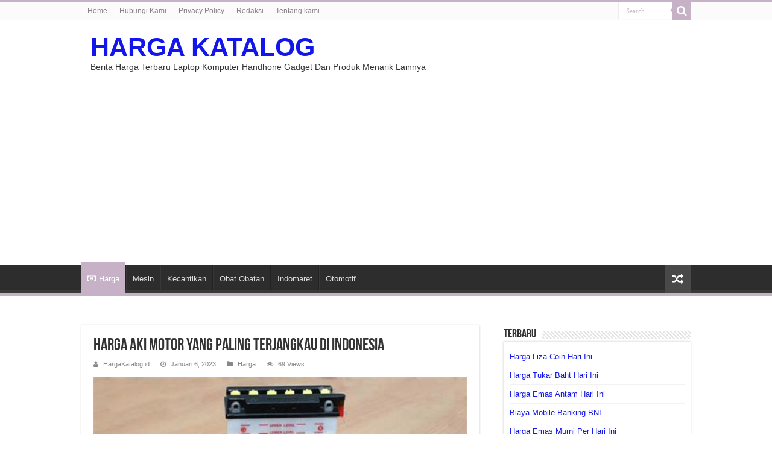

--- FILE ---
content_type: text/html; charset=UTF-8
request_url: https://hargakatalog.id/harga-aki-motor-yang-paling-terjangkau-di-indonesia
body_size: 10175
content:
<!DOCTYPE html>
<html lang="id" prefix="og: http://ogp.me/ns#">
<head>
<meta charset="UTF-8" />
<link rel="pingback" href="https://hargakatalog.id/xmlrpc.php" />
<title>Harga Aki Motor yang Paling Terjangkau di Indonesia &#8211; HARGA KATALOG</title>
<meta name='robots' content='max-image-preview:large' />
	<style>img:is([sizes="auto" i], [sizes^="auto," i]) { contain-intrinsic-size: 3000px 1500px }</style>
	<link rel="alternate" type="application/rss+xml" title="HARGA KATALOG &raquo; Feed" href="https://hargakatalog.id/feed" />
<script type="text/javascript">
/* <![CDATA[ */
window._wpemojiSettings = {"baseUrl":"https:\/\/s.w.org\/images\/core\/emoji\/16.0.1\/72x72\/","ext":".png","svgUrl":"https:\/\/s.w.org\/images\/core\/emoji\/16.0.1\/svg\/","svgExt":".svg","source":{"concatemoji":"https:\/\/hargakatalog.id\/wp-includes\/js\/wp-emoji-release.min.js"}};
/*! This file is auto-generated */
!function(s,n){var o,i,e;function c(e){try{var t={supportTests:e,timestamp:(new Date).valueOf()};sessionStorage.setItem(o,JSON.stringify(t))}catch(e){}}function p(e,t,n){e.clearRect(0,0,e.canvas.width,e.canvas.height),e.fillText(t,0,0);var t=new Uint32Array(e.getImageData(0,0,e.canvas.width,e.canvas.height).data),a=(e.clearRect(0,0,e.canvas.width,e.canvas.height),e.fillText(n,0,0),new Uint32Array(e.getImageData(0,0,e.canvas.width,e.canvas.height).data));return t.every(function(e,t){return e===a[t]})}function u(e,t){e.clearRect(0,0,e.canvas.width,e.canvas.height),e.fillText(t,0,0);for(var n=e.getImageData(16,16,1,1),a=0;a<n.data.length;a++)if(0!==n.data[a])return!1;return!0}function f(e,t,n,a){switch(t){case"flag":return n(e,"\ud83c\udff3\ufe0f\u200d\u26a7\ufe0f","\ud83c\udff3\ufe0f\u200b\u26a7\ufe0f")?!1:!n(e,"\ud83c\udde8\ud83c\uddf6","\ud83c\udde8\u200b\ud83c\uddf6")&&!n(e,"\ud83c\udff4\udb40\udc67\udb40\udc62\udb40\udc65\udb40\udc6e\udb40\udc67\udb40\udc7f","\ud83c\udff4\u200b\udb40\udc67\u200b\udb40\udc62\u200b\udb40\udc65\u200b\udb40\udc6e\u200b\udb40\udc67\u200b\udb40\udc7f");case"emoji":return!a(e,"\ud83e\udedf")}return!1}function g(e,t,n,a){var r="undefined"!=typeof WorkerGlobalScope&&self instanceof WorkerGlobalScope?new OffscreenCanvas(300,150):s.createElement("canvas"),o=r.getContext("2d",{willReadFrequently:!0}),i=(o.textBaseline="top",o.font="600 32px Arial",{});return e.forEach(function(e){i[e]=t(o,e,n,a)}),i}function t(e){var t=s.createElement("script");t.src=e,t.defer=!0,s.head.appendChild(t)}"undefined"!=typeof Promise&&(o="wpEmojiSettingsSupports",i=["flag","emoji"],n.supports={everything:!0,everythingExceptFlag:!0},e=new Promise(function(e){s.addEventListener("DOMContentLoaded",e,{once:!0})}),new Promise(function(t){var n=function(){try{var e=JSON.parse(sessionStorage.getItem(o));if("object"==typeof e&&"number"==typeof e.timestamp&&(new Date).valueOf()<e.timestamp+604800&&"object"==typeof e.supportTests)return e.supportTests}catch(e){}return null}();if(!n){if("undefined"!=typeof Worker&&"undefined"!=typeof OffscreenCanvas&&"undefined"!=typeof URL&&URL.createObjectURL&&"undefined"!=typeof Blob)try{var e="postMessage("+g.toString()+"("+[JSON.stringify(i),f.toString(),p.toString(),u.toString()].join(",")+"));",a=new Blob([e],{type:"text/javascript"}),r=new Worker(URL.createObjectURL(a),{name:"wpTestEmojiSupports"});return void(r.onmessage=function(e){c(n=e.data),r.terminate(),t(n)})}catch(e){}c(n=g(i,f,p,u))}t(n)}).then(function(e){for(var t in e)n.supports[t]=e[t],n.supports.everything=n.supports.everything&&n.supports[t],"flag"!==t&&(n.supports.everythingExceptFlag=n.supports.everythingExceptFlag&&n.supports[t]);n.supports.everythingExceptFlag=n.supports.everythingExceptFlag&&!n.supports.flag,n.DOMReady=!1,n.readyCallback=function(){n.DOMReady=!0}}).then(function(){return e}).then(function(){var e;n.supports.everything||(n.readyCallback(),(e=n.source||{}).concatemoji?t(e.concatemoji):e.wpemoji&&e.twemoji&&(t(e.twemoji),t(e.wpemoji)))}))}((window,document),window._wpemojiSettings);
/* ]]> */
</script>
<style id='wp-emoji-styles-inline-css' type='text/css'>

	img.wp-smiley, img.emoji {
		display: inline !important;
		border: none !important;
		box-shadow: none !important;
		height: 1em !important;
		width: 1em !important;
		margin: 0 0.07em !important;
		vertical-align: -0.1em !important;
		background: none !important;
		padding: 0 !important;
	}
</style>
<link rel='stylesheet' id='wp-block-library-css' href='https://hargakatalog.id/wp-includes/css/dist/block-library/style.min.css' type='text/css' media='all' />
<style id='classic-theme-styles-inline-css' type='text/css'>
/*! This file is auto-generated */
.wp-block-button__link{color:#fff;background-color:#32373c;border-radius:9999px;box-shadow:none;text-decoration:none;padding:calc(.667em + 2px) calc(1.333em + 2px);font-size:1.125em}.wp-block-file__button{background:#32373c;color:#fff;text-decoration:none}
</style>
<style id='global-styles-inline-css' type='text/css'>
:root{--wp--preset--aspect-ratio--square: 1;--wp--preset--aspect-ratio--4-3: 4/3;--wp--preset--aspect-ratio--3-4: 3/4;--wp--preset--aspect-ratio--3-2: 3/2;--wp--preset--aspect-ratio--2-3: 2/3;--wp--preset--aspect-ratio--16-9: 16/9;--wp--preset--aspect-ratio--9-16: 9/16;--wp--preset--color--black: #000000;--wp--preset--color--cyan-bluish-gray: #abb8c3;--wp--preset--color--white: #ffffff;--wp--preset--color--pale-pink: #f78da7;--wp--preset--color--vivid-red: #cf2e2e;--wp--preset--color--luminous-vivid-orange: #ff6900;--wp--preset--color--luminous-vivid-amber: #fcb900;--wp--preset--color--light-green-cyan: #7bdcb5;--wp--preset--color--vivid-green-cyan: #00d084;--wp--preset--color--pale-cyan-blue: #8ed1fc;--wp--preset--color--vivid-cyan-blue: #0693e3;--wp--preset--color--vivid-purple: #9b51e0;--wp--preset--gradient--vivid-cyan-blue-to-vivid-purple: linear-gradient(135deg,rgba(6,147,227,1) 0%,rgb(155,81,224) 100%);--wp--preset--gradient--light-green-cyan-to-vivid-green-cyan: linear-gradient(135deg,rgb(122,220,180) 0%,rgb(0,208,130) 100%);--wp--preset--gradient--luminous-vivid-amber-to-luminous-vivid-orange: linear-gradient(135deg,rgba(252,185,0,1) 0%,rgba(255,105,0,1) 100%);--wp--preset--gradient--luminous-vivid-orange-to-vivid-red: linear-gradient(135deg,rgba(255,105,0,1) 0%,rgb(207,46,46) 100%);--wp--preset--gradient--very-light-gray-to-cyan-bluish-gray: linear-gradient(135deg,rgb(238,238,238) 0%,rgb(169,184,195) 100%);--wp--preset--gradient--cool-to-warm-spectrum: linear-gradient(135deg,rgb(74,234,220) 0%,rgb(151,120,209) 20%,rgb(207,42,186) 40%,rgb(238,44,130) 60%,rgb(251,105,98) 80%,rgb(254,248,76) 100%);--wp--preset--gradient--blush-light-purple: linear-gradient(135deg,rgb(255,206,236) 0%,rgb(152,150,240) 100%);--wp--preset--gradient--blush-bordeaux: linear-gradient(135deg,rgb(254,205,165) 0%,rgb(254,45,45) 50%,rgb(107,0,62) 100%);--wp--preset--gradient--luminous-dusk: linear-gradient(135deg,rgb(255,203,112) 0%,rgb(199,81,192) 50%,rgb(65,88,208) 100%);--wp--preset--gradient--pale-ocean: linear-gradient(135deg,rgb(255,245,203) 0%,rgb(182,227,212) 50%,rgb(51,167,181) 100%);--wp--preset--gradient--electric-grass: linear-gradient(135deg,rgb(202,248,128) 0%,rgb(113,206,126) 100%);--wp--preset--gradient--midnight: linear-gradient(135deg,rgb(2,3,129) 0%,rgb(40,116,252) 100%);--wp--preset--font-size--small: 13px;--wp--preset--font-size--medium: 20px;--wp--preset--font-size--large: 36px;--wp--preset--font-size--x-large: 42px;--wp--preset--spacing--20: 0.44rem;--wp--preset--spacing--30: 0.67rem;--wp--preset--spacing--40: 1rem;--wp--preset--spacing--50: 1.5rem;--wp--preset--spacing--60: 2.25rem;--wp--preset--spacing--70: 3.38rem;--wp--preset--spacing--80: 5.06rem;--wp--preset--shadow--natural: 6px 6px 9px rgba(0, 0, 0, 0.2);--wp--preset--shadow--deep: 12px 12px 50px rgba(0, 0, 0, 0.4);--wp--preset--shadow--sharp: 6px 6px 0px rgba(0, 0, 0, 0.2);--wp--preset--shadow--outlined: 6px 6px 0px -3px rgba(255, 255, 255, 1), 6px 6px rgba(0, 0, 0, 1);--wp--preset--shadow--crisp: 6px 6px 0px rgba(0, 0, 0, 1);}:where(.is-layout-flex){gap: 0.5em;}:where(.is-layout-grid){gap: 0.5em;}body .is-layout-flex{display: flex;}.is-layout-flex{flex-wrap: wrap;align-items: center;}.is-layout-flex > :is(*, div){margin: 0;}body .is-layout-grid{display: grid;}.is-layout-grid > :is(*, div){margin: 0;}:where(.wp-block-columns.is-layout-flex){gap: 2em;}:where(.wp-block-columns.is-layout-grid){gap: 2em;}:where(.wp-block-post-template.is-layout-flex){gap: 1.25em;}:where(.wp-block-post-template.is-layout-grid){gap: 1.25em;}.has-black-color{color: var(--wp--preset--color--black) !important;}.has-cyan-bluish-gray-color{color: var(--wp--preset--color--cyan-bluish-gray) !important;}.has-white-color{color: var(--wp--preset--color--white) !important;}.has-pale-pink-color{color: var(--wp--preset--color--pale-pink) !important;}.has-vivid-red-color{color: var(--wp--preset--color--vivid-red) !important;}.has-luminous-vivid-orange-color{color: var(--wp--preset--color--luminous-vivid-orange) !important;}.has-luminous-vivid-amber-color{color: var(--wp--preset--color--luminous-vivid-amber) !important;}.has-light-green-cyan-color{color: var(--wp--preset--color--light-green-cyan) !important;}.has-vivid-green-cyan-color{color: var(--wp--preset--color--vivid-green-cyan) !important;}.has-pale-cyan-blue-color{color: var(--wp--preset--color--pale-cyan-blue) !important;}.has-vivid-cyan-blue-color{color: var(--wp--preset--color--vivid-cyan-blue) !important;}.has-vivid-purple-color{color: var(--wp--preset--color--vivid-purple) !important;}.has-black-background-color{background-color: var(--wp--preset--color--black) !important;}.has-cyan-bluish-gray-background-color{background-color: var(--wp--preset--color--cyan-bluish-gray) !important;}.has-white-background-color{background-color: var(--wp--preset--color--white) !important;}.has-pale-pink-background-color{background-color: var(--wp--preset--color--pale-pink) !important;}.has-vivid-red-background-color{background-color: var(--wp--preset--color--vivid-red) !important;}.has-luminous-vivid-orange-background-color{background-color: var(--wp--preset--color--luminous-vivid-orange) !important;}.has-luminous-vivid-amber-background-color{background-color: var(--wp--preset--color--luminous-vivid-amber) !important;}.has-light-green-cyan-background-color{background-color: var(--wp--preset--color--light-green-cyan) !important;}.has-vivid-green-cyan-background-color{background-color: var(--wp--preset--color--vivid-green-cyan) !important;}.has-pale-cyan-blue-background-color{background-color: var(--wp--preset--color--pale-cyan-blue) !important;}.has-vivid-cyan-blue-background-color{background-color: var(--wp--preset--color--vivid-cyan-blue) !important;}.has-vivid-purple-background-color{background-color: var(--wp--preset--color--vivid-purple) !important;}.has-black-border-color{border-color: var(--wp--preset--color--black) !important;}.has-cyan-bluish-gray-border-color{border-color: var(--wp--preset--color--cyan-bluish-gray) !important;}.has-white-border-color{border-color: var(--wp--preset--color--white) !important;}.has-pale-pink-border-color{border-color: var(--wp--preset--color--pale-pink) !important;}.has-vivid-red-border-color{border-color: var(--wp--preset--color--vivid-red) !important;}.has-luminous-vivid-orange-border-color{border-color: var(--wp--preset--color--luminous-vivid-orange) !important;}.has-luminous-vivid-amber-border-color{border-color: var(--wp--preset--color--luminous-vivid-amber) !important;}.has-light-green-cyan-border-color{border-color: var(--wp--preset--color--light-green-cyan) !important;}.has-vivid-green-cyan-border-color{border-color: var(--wp--preset--color--vivid-green-cyan) !important;}.has-pale-cyan-blue-border-color{border-color: var(--wp--preset--color--pale-cyan-blue) !important;}.has-vivid-cyan-blue-border-color{border-color: var(--wp--preset--color--vivid-cyan-blue) !important;}.has-vivid-purple-border-color{border-color: var(--wp--preset--color--vivid-purple) !important;}.has-vivid-cyan-blue-to-vivid-purple-gradient-background{background: var(--wp--preset--gradient--vivid-cyan-blue-to-vivid-purple) !important;}.has-light-green-cyan-to-vivid-green-cyan-gradient-background{background: var(--wp--preset--gradient--light-green-cyan-to-vivid-green-cyan) !important;}.has-luminous-vivid-amber-to-luminous-vivid-orange-gradient-background{background: var(--wp--preset--gradient--luminous-vivid-amber-to-luminous-vivid-orange) !important;}.has-luminous-vivid-orange-to-vivid-red-gradient-background{background: var(--wp--preset--gradient--luminous-vivid-orange-to-vivid-red) !important;}.has-very-light-gray-to-cyan-bluish-gray-gradient-background{background: var(--wp--preset--gradient--very-light-gray-to-cyan-bluish-gray) !important;}.has-cool-to-warm-spectrum-gradient-background{background: var(--wp--preset--gradient--cool-to-warm-spectrum) !important;}.has-blush-light-purple-gradient-background{background: var(--wp--preset--gradient--blush-light-purple) !important;}.has-blush-bordeaux-gradient-background{background: var(--wp--preset--gradient--blush-bordeaux) !important;}.has-luminous-dusk-gradient-background{background: var(--wp--preset--gradient--luminous-dusk) !important;}.has-pale-ocean-gradient-background{background: var(--wp--preset--gradient--pale-ocean) !important;}.has-electric-grass-gradient-background{background: var(--wp--preset--gradient--electric-grass) !important;}.has-midnight-gradient-background{background: var(--wp--preset--gradient--midnight) !important;}.has-small-font-size{font-size: var(--wp--preset--font-size--small) !important;}.has-medium-font-size{font-size: var(--wp--preset--font-size--medium) !important;}.has-large-font-size{font-size: var(--wp--preset--font-size--large) !important;}.has-x-large-font-size{font-size: var(--wp--preset--font-size--x-large) !important;}
:where(.wp-block-post-template.is-layout-flex){gap: 1.25em;}:where(.wp-block-post-template.is-layout-grid){gap: 1.25em;}
:where(.wp-block-columns.is-layout-flex){gap: 2em;}:where(.wp-block-columns.is-layout-grid){gap: 2em;}
:root :where(.wp-block-pullquote){font-size: 1.5em;line-height: 1.6;}
</style>
<link rel='stylesheet' id='tie-style-css' href='https://hargakatalog.id/wp-content/themes/sahifa/style.css' type='text/css' media='all' />
<link rel='stylesheet' id='tie-ilightbox-skin-css' href='https://hargakatalog.id/wp-content/themes/sahifa/css/ilightbox/dark-skin/skin.css' type='text/css' media='all' />
<script type="text/javascript" src="https://hargakatalog.id/wp-includes/js/jquery/jquery.min.js" id="jquery-core-js"></script>
<script type="text/javascript" src="https://hargakatalog.id/wp-includes/js/jquery/jquery-migrate.min.js" id="jquery-migrate-js"></script>
<link rel="https://api.w.org/" href="https://hargakatalog.id/wp-json/" /><link rel="alternate" title="JSON" type="application/json" href="https://hargakatalog.id/wp-json/wp/v2/posts/429" /><link rel="EditURI" type="application/rsd+xml" title="RSD" href="https://hargakatalog.id/xmlrpc.php?rsd" />
<meta name="generator" content="WordPress 6.8.2" />
<link rel="canonical" href="https://hargakatalog.id/harga-aki-motor-yang-paling-terjangkau-di-indonesia" />
<link rel='shortlink' href='https://hargakatalog.id/?p=429' />
<link rel="alternate" title="oEmbed (JSON)" type="application/json+oembed" href="https://hargakatalog.id/wp-json/oembed/1.0/embed?url=https%3A%2F%2Fhargakatalog.id%2Fharga-aki-motor-yang-paling-terjangkau-di-indonesia" />
<link rel="alternate" title="oEmbed (XML)" type="text/xml+oembed" href="https://hargakatalog.id/wp-json/oembed/1.0/embed?url=https%3A%2F%2Fhargakatalog.id%2Fharga-aki-motor-yang-paling-terjangkau-di-indonesia&#038;format=xml" />
<link rel="shortcut icon" href="https://hargakatalog.id/wp-content/uploads/hargakatalog-icon.png" title="Favicon" />
<!--[if IE]>
<script type="text/javascript">jQuery(document).ready(function (){ jQuery(".menu-item").has("ul").children("a").attr("aria-haspopup", "true");});</script>
<![endif]-->
<!--[if lt IE 9]>
<script src="https://hargakatalog.id/wp-content/themes/sahifa/js/html5.js"></script>
<script src="https://hargakatalog.id/wp-content/themes/sahifa/js/selectivizr-min.js"></script>
<![endif]-->
<!--[if IE 9]>
<link rel="stylesheet" type="text/css" media="all" href="https://hargakatalog.id/wp-content/themes/sahifa/css/ie9.css" />
<![endif]-->
<!--[if IE 8]>
<link rel="stylesheet" type="text/css" media="all" href="https://hargakatalog.id/wp-content/themes/sahifa/css/ie8.css" />
<![endif]-->
<!--[if IE 7]>
<link rel="stylesheet" type="text/css" media="all" href="https://hargakatalog.id/wp-content/themes/sahifa/css/ie7.css" />
<![endif]-->


<meta name="viewport" content="width=device-width, initial-scale=1.0" />
<link rel="apple-touch-icon-precomposed" sizes="144x144" href="https://hargakatalog.id/wp-content/uploads/hargakatalog-icon.png" />
<link rel="apple-touch-icon-precomposed" sizes="120x120" href="https://hargakatalog.id/wp-content/uploads/hargakatalog-icon.png" />
<link rel="apple-touch-icon-precomposed" sizes="72x72" href="https://hargakatalog.id/wp-content/uploads/hargakatalog-icon.png" />
<link rel="apple-touch-icon-precomposed" href="https://hargakatalog.id/wp-content/uploads/hargakatalog-icon.png" />

<script async src="https://pagead2.googlesyndication.com/pagead/js/adsbygoogle.js?client=ca-pub-4311021383144864"
     crossorigin="anonymous"></script>
<meta name="google-site-verification" content="fFHYtnwx5cksoUUBp-J6foAR0gqG2Ejm2460NHdF7kM" />

<style type="text/css" media="screen">

body.single .entry, body.page .entry{
	font-size : 18px;
}

#main-nav,
.cat-box-content,
#sidebar .widget-container,
.post-listing,
#commentform {
	border-bottom-color: #c7b1c7;
}

.search-block .search-button,
#topcontrol,
#main-nav ul li.current-menu-item a,
#main-nav ul li.current-menu-item a:hover,
#main-nav ul li.current_page_parent a,
#main-nav ul li.current_page_parent a:hover,
#main-nav ul li.current-menu-parent a,
#main-nav ul li.current-menu-parent a:hover,
#main-nav ul li.current-page-ancestor a,
#main-nav ul li.current-page-ancestor a:hover,
.pagination span.current,
.share-post span.share-text,
.flex-control-paging li a.flex-active,
.ei-slider-thumbs li.ei-slider-element,
.review-percentage .review-item span span,
.review-final-score,
.button,
a.button,
a.more-link,
#main-content input[type="submit"],
.form-submit #submit,
#login-form .login-button,
.widget-feedburner .feedburner-subscribe,
input[type="submit"],
#buddypress button,
#buddypress a.button,
#buddypress input[type=submit],
#buddypress input[type=reset],
#buddypress ul.button-nav li a,
#buddypress div.generic-button a,
#buddypress .comment-reply-link,
#buddypress div.item-list-tabs ul li a span,
#buddypress div.item-list-tabs ul li.selected a,
#buddypress div.item-list-tabs ul li.current a,
#buddypress #members-directory-form div.item-list-tabs ul li.selected span,
#members-list-options a.selected,
#groups-list-options a.selected,
body.dark-skin #buddypress div.item-list-tabs ul li a span,
body.dark-skin #buddypress div.item-list-tabs ul li.selected a,
body.dark-skin #buddypress div.item-list-tabs ul li.current a,
body.dark-skin #members-list-options a.selected,
body.dark-skin #groups-list-options a.selected,
.search-block-large .search-button,
#featured-posts .flex-next:hover,
#featured-posts .flex-prev:hover,
a.tie-cart span.shooping-count,
.woocommerce span.onsale,
.woocommerce-page span.onsale ,
.woocommerce .widget_price_filter .ui-slider .ui-slider-handle,
.woocommerce-page .widget_price_filter .ui-slider .ui-slider-handle,
#check-also-close,
a.post-slideshow-next,
a.post-slideshow-prev,
.widget_price_filter .ui-slider .ui-slider-handle,
.quantity .minus:hover,
.quantity .plus:hover,
.mejs-container .mejs-controls .mejs-time-rail .mejs-time-current,
#reading-position-indicator  {
	background-color:#c7b1c7;
}

::-webkit-scrollbar-thumb{
	background-color:#c7b1c7 !important;
}

#theme-footer,
#theme-header,
.top-nav ul li.current-menu-item:before,
#main-nav .menu-sub-content ,
#main-nav ul ul,
#check-also-box {
	border-top-color: #c7b1c7;
}

.search-block:after {
	border-right-color:#c7b1c7;
}

body.rtl .search-block:after {
	border-left-color:#c7b1c7;
}

#main-nav ul > li.menu-item-has-children:hover > a:after,
#main-nav ul > li.mega-menu:hover > a:after {
	border-color:transparent transparent #c7b1c7;
}

.widget.timeline-posts li a:hover,
.widget.timeline-posts li a:hover span.tie-date {
	color: #c7b1c7;
}

.widget.timeline-posts li a:hover span.tie-date:before {
	background: #c7b1c7;
	border-color: #c7b1c7;
}

#order_review,
#order_review_heading {
	border-color: #c7b1c7;
}


body{
					}
	
a {
	color: #1216eb;
}
		
a:hover {
	color: #f71e1e;
}
		#main-nav,
.cat-box-content,
#sidebar .widget-container,
.post-listing,
#commentform {
	border-bottom-color: Array;
}

.search-block .search-button,
#topcontrol,
#main-nav ul li.current-menu-item a,
#main-nav ul li.current-menu-item a:hover,
#main-nav ul li.current_page_parent a,
#main-nav ul li.current_page_parent a:hover,
#main-nav ul li.current-menu-parent a,
#main-nav ul li.current-menu-parent a:hover,
#main-nav ul li.current-page-ancestor a,
#main-nav ul li.current-page-ancestor a:hover,
.pagination span.current,
.share-post span.share-text,
.flex-control-paging li a.flex-active,
.ei-slider-thumbs li.ei-slider-element,
.review-percentage .review-item span span,
.review-final-score,
.button,
a.button,
a.more-link,
#main-content input[type="submit"],
.form-submit #submit,
#login-form .login-button,
.widget-feedburner .feedburner-subscribe,
input[type="submit"],
#buddypress button,
#buddypress a.button,
#buddypress input[type=submit],
#buddypress input[type=reset],
#buddypress ul.button-nav li a,
#buddypress div.generic-button a,
#buddypress .comment-reply-link,
#buddypress div.item-list-tabs ul li a span,
#buddypress div.item-list-tabs ul li.selected a,
#buddypress div.item-list-tabs ul li.current a,
#buddypress #members-directory-form div.item-list-tabs ul li.selected span,
#members-list-options a.selected,
#groups-list-options a.selected,
body.dark-skin #buddypress div.item-list-tabs ul li a span,
body.dark-skin #buddypress div.item-list-tabs ul li.selected a,
body.dark-skin #buddypress div.item-list-tabs ul li.current a,
body.dark-skin #members-list-options a.selected,
body.dark-skin #groups-list-options a.selected,
.search-block-large .search-button,
#featured-posts .flex-next:hover,
#featured-posts .flex-prev:hover,
a.tie-cart span.shooping-count,
.woocommerce span.onsale,
.woocommerce-page span.onsale ,
.woocommerce .widget_price_filter .ui-slider .ui-slider-handle,
.woocommerce-page .widget_price_filter .ui-slider .ui-slider-handle,
#check-also-close,
a.post-slideshow-next,
a.post-slideshow-prev,
.widget_price_filter .ui-slider .ui-slider-handle,
.quantity .minus:hover,
.quantity .plus:hover,
.mejs-container .mejs-controls .mejs-time-rail .mejs-time-current,
#reading-position-indicator  {
	background-color:Array;
}

::-webkit-scrollbar-thumb{
	background-color:Array !important;
}

#theme-footer,
#theme-header,
.top-nav ul li.current-menu-item:before,
#main-nav .menu-sub-content ,
#main-nav ul ul,
#check-also-box {
	border-top-color: Array;
}

.search-block:after {
	border-right-color:Array;
}

body.rtl .search-block:after {
	border-left-color:Array;
}

#main-nav ul > li.menu-item-has-children:hover > a:after,
#main-nav ul > li.mega-menu:hover > a:after {
	border-color:transparent transparent Array;
}

.widget.timeline-posts li a:hover,
.widget.timeline-posts li a:hover span.tie-date {
	color: Array;
}

.widget.timeline-posts li a:hover span.tie-date:before {
	background: Array;
	border-color: Array;
}

#order_review,
#order_review_heading {
	border-color: Array;
}


</style>

<link rel="icon" href="https://hargakatalog.id/wp-content/uploads/cropped-hargakatalog-icon-32x32.png" sizes="32x32" />
<link rel="icon" href="https://hargakatalog.id/wp-content/uploads/cropped-hargakatalog-icon-192x192.png" sizes="192x192" />
<link rel="apple-touch-icon" href="https://hargakatalog.id/wp-content/uploads/cropped-hargakatalog-icon-180x180.png" />
<meta name="msapplication-TileImage" content="https://hargakatalog.id/wp-content/uploads/cropped-hargakatalog-icon-270x270.png" />

</head>
<body id="top" class="wp-singular post-template-default single single-post postid-429 single-format-standard wp-custom-logo wp-theme-sahifa">

<div class="wrapper-outer">

	<div class="background-cover"></div>

	<aside id="slide-out">

			<div class="search-mobile">
			<form method="get" id="searchform-mobile" action="https://hargakatalog.id/">
				<button class="search-button" type="submit" value="Search"><i class="fa fa-search"></i></button>
				<input type="text" id="s-mobile" name="s" title="Search" value="Search" onfocus="if (this.value == 'Search') {this.value = '';}" onblur="if (this.value == '') {this.value = 'Search';}"  />
			</form>
		</div><!-- .search-mobile /-->
	
	
		<div id="mobile-menu" ></div>
	</aside><!-- #slide-out /-->

		<div id="wrapper" class="wide-layout">
		<div class="inner-wrapper">

		<header id="theme-header" class="theme-header">
						<div id="top-nav" class="top-nav">
				<div class="container">

			
				<div class="menu"><ul>
<li class="page_item page-item-45152"><a href="https://hargakatalog.id/home">Home</a></li>
<li class="page_item page-item-92"><a href="https://hargakatalog.id/hubungi-kami">Hubungi Kami</a></li>
<li class="page_item page-item-3"><a href="https://hargakatalog.id/privacy-policy">Privacy Policy</a></li>
<li class="page_item page-item-94082"><a href="https://hargakatalog.id/redaksi">Redaksi</a></li>
<li class="page_item page-item-42"><a href="https://hargakatalog.id/tentang-kami">Tentang kami</a></li>
</ul></div>

						<div class="search-block">
						<form method="get" id="searchform-header" action="https://hargakatalog.id/">
							<button class="search-button" type="submit" value="Search"><i class="fa fa-search"></i></button>
							<input class="search-live" type="text" id="s-header" name="s" title="Search" value="Search" onfocus="if (this.value == 'Search') {this.value = '';}" onblur="if (this.value == '') {this.value = 'Search';}"  />
						</form>
					</div><!-- .search-block /-->
	
	
				</div><!-- .container /-->
			</div><!-- .top-menu /-->
			
		<div class="header-content">

					<a id="slide-out-open" class="slide-out-open" href="#"><span></span></a>
		
			<div class="logo">
			<h2>				<a  href="https://hargakatalog.id/">HARGA KATALOG</a>
				<span>Berita Harga Terbaru Laptop Komputer Handhone Gadget Dan Produk Menarik Lainnya</span>
							</h2>			</div><!-- .logo /-->
									<div class="clear"></div>

		</div>
													<nav id="main-nav" class="fixed-enabled">
				<div class="container">

				
					<div class="main-menu"><ul id="menu-home-main" class="menu"><li id="menu-item-589" class="menu-item menu-item-type-taxonomy menu-item-object-category current-post-ancestor current-menu-parent current-post-parent menu-item-589"><a href="https://hargakatalog.id/category/harga"><i class="fa fa-money"></i>Harga</a></li>
<li id="menu-item-90758" class="menu-item menu-item-type-taxonomy menu-item-object-category menu-item-90758"><a href="https://hargakatalog.id/category/mesin">Mesin</a></li>
<li id="menu-item-90759" class="menu-item menu-item-type-taxonomy menu-item-object-category menu-item-90759"><a href="https://hargakatalog.id/category/kecantikan">Kecantikan</a></li>
<li id="menu-item-90760" class="menu-item menu-item-type-taxonomy menu-item-object-category menu-item-90760"><a href="https://hargakatalog.id/category/obat-obatan">Obat Obatan</a></li>
<li id="menu-item-90761" class="menu-item menu-item-type-taxonomy menu-item-object-category menu-item-90761"><a href="https://hargakatalog.id/category/indomaret">Indomaret</a></li>
<li id="menu-item-90762" class="menu-item menu-item-type-taxonomy menu-item-object-category menu-item-90762"><a href="https://hargakatalog.id/category/otomotif">Otomotif</a></li>
</ul></div>										<a href="https://hargakatalog.id/?tierand=1" class="random-article ttip" title="Random Article"><i class="fa fa-random"></i></a>
					
					
				</div>
			</nav><!-- .main-nav /-->
					</header><!-- #header /-->

	
	
	<div id="main-content" class="container"><script type="application/ld+json">
  {
    "@context": "https://schema.org/",
    "@type": "Book",
    "name": "Harga Aki Motor yang Paling Terjangkau di Indonesia",
    "aggregateRating": {
    "@type": "AggregateRating",
    "ratingValue": "5",
    "ratingCount": "429",
    "bestRating": "5",
    "worstRating": "1"
    }
  }
  </script>
	
	
	
	
	
	<div class="content">

		
		
		

		
		<article class="post-listing post-429 post type-post status-publish format-standard  category-harga" id="the-post">
			
			<div class="single-post-thumb">
					</div>
	
		


			<div class="post-inner">

							<h1 class="name post-title entry-title"><span itemprop="name">Harga Aki Motor yang Paling Terjangkau di Indonesia</span></h1>

						
<p class="post-meta">
		
	<span class="post-meta-author"><i class="fa fa-user"></i><a href="https://hargakatalog.id/author/administrator" title="">HargaKatalog.id </a></span>
	
		
	<span class="tie-date"><i class="fa fa-clock-o"></i>Januari 6, 2023</span>	
	<span class="post-cats"><i class="fa fa-folder"></i><a href="https://hargakatalog.id/category/harga" rel="category tag">Harga</a></span>
	
<span class="post-views"><i class="fa fa-eye"></i>69 Views</span> </p>
<div class="clear"></div>
			
				<div class="entry">
					
					
					<p><img decoding="async" src="https://tse1.mm.bing.net/th?q=Harga%20Aki%20Motor%20yang%20Paling%20Terjangkau%20di%20Indonesia" alt="Harga Aki Motor yang Paling Terjangkau di Indonesia" style="display: block; width: 100%; height: auto"></p>
<p>Seiring dengan meningkatnya kebutuhan akan transportasi, harga aki motor pun melonjak tajam. Semua orang ingin menikmati manfaat dari teknologi modern yang ditawarkan dengan harga yang terjangkau. Di Indonesia, ada banyak pilihan aki motor yang tersedia di pasar. Namun, pembeli harus mempertimbangkan berbagai faktor sebelum membeli salah satu dari mereka. Di bawah ini adalah beberapa hal yang perlu dipertimbangkan dalam memilih aki motor yang tepat.</p>
<h2>Kualitas Baterai</h2>
<p>Kualitas adalah faktor yang paling penting ketika memilih aki motor. Pilih aki motor yang memiliki kualitas terbaik. Ini akan memastikan bahwa aki motor akan berfungsi dengan baik dan tidak akan menyebabkan masalah di masa depan. Banyak merek aki motor yang tersedia di pasar Indonesia. Pilih salah satu yang telah terbukti kualitasnya, dan pastikan bahwa merek tersebut memiliki garansi.</p>
<h2>Harga</h2>
<p>Harga adalah salah satu faktor yang perlu dipertimbangkan ketika membeli aki motor. Beberapa aki motor yang tersedia di Indonesia mungkin terlihat mahal, namun mereka bisa menawarkan kualitas yang lebih baik. Pembeli harus melakukan penelitian tentang berbagai merek aki motor dan membandingkan harga mereka sebelum memutuskan untuk membeli salah satu dari mereka. Ini akan membantu pembeli menemukan aki motor yang tepat dengan harga yang terjangkau.</p>
<h2>Kapasitas dan Fitur</h2>
<p>Kapasitas dan fitur aki motor juga harus dipertimbangkan. Aku motor yang memiliki kapasitas yang lebih tinggi akan bertahan lebih lama. Selain itu, fitur yang ditawarkan oleh aki motor juga penting. Beberapa aki motor yang tersedia di pasar menawarkan fitur-fitur seperti pengisian daya cepat, perlindungan pengisian ulang, dan lain-lain. Pastikan untuk memilih aki motor yang memiliki fitur-fitur yang sesuai dengan kebutuhan pembeli.</p>
<h2>Komitmen Terhadap Pelayanan Pelanggan</h2>
<p>Pelayanan pelanggan adalah faktor penting yang perlu dipertimbangkan ketika membeli aki motor. Pembeli harus memastikan bahwa merek aki motor yang dipilih menawarkan layanan pelanggan yang baik. Pembeli harus memastikan bahwa mereka bisa mengakses layanan pelanggan kapan saja mereka inginkan. Ini akan membantu pembeli mendapatkan bantuan yang diperlukan jika aki motor mereka memiliki masalah.</p>
<h2>Ketersediaan Suku Cadang</h2>
<p>Ketersediaan suku cadang juga penting saat membeli aki motor. Ini akan memastikan bahwa aki motor akan berfungsi dengan baik selama masa pakainya. Jika suku cadang tidak tersedia, pembeli harus mencari suku cadang dari sumber lain atau membeli aki motor baru. Hal ini akan menambah biaya pembelian aki motor yang harus dikeluarkan pembeli.</p>
<h2>Garansi dan Jaminan</h2>
<p>Garansi dan jaminan adalah faktor yang harus dipertimbangkan ketika membeli aki motor. Ini akan memastikan bahwa pembeli tidak hanya mendapatkan aki motor dengan kualitas yang baik, tetapi juga memastikan bahwa mereka akan mendapatkan kembali uangnya jika aki motor tidak berfungsi dengan baik. Pembeli harus memastikan bahwa mereka membeli aki motor yang memiliki garansi dan jaminan.</p>
<h2>Daya Tahan</h2>
<p>Daya tahan adalah faktor lain yang perlu dipertimbangkan ketika membeli aki motor. Pembeli harus memastikan bahwa mereka membeli aki motor yang tahan lama dan tidak akan memiliki masalah di masa depan. Pembeli harus memastikan bahwa mereka membeli aki motor yang terbuat dari bahan berkualitas tinggi dan diproduksi dengan teknologi terbaru.</p>
<h2>Harga Aki Motor yang Paling Terjangkau di Indonesia</h2>
<p>Setelah mempertimbangkan semua faktor di atas, pembeli harus membandingkan harga aki motor yang tersedia di pasar Indonesia. Ada banyak merek aki motor yang tersedia di pasar dengan berbagai harga. Pembeli harus membandingkan harga mereka untuk menemukan aki motor yang tepat dengan harga yang paling terjangkau. Pembeli juga harus memastikan bahwa mereka membeli aki motor yang memiliki kualitas terbaik dan tahan lama.</p>
<h2>Kesimpulan</h2>
<p>Memilih aki motor yang tepat dengan harga yang terjangkau mungkin terdengar seperti tugas yang berat, tetapi mempertimbangkan beberapa faktor di atas akan membantu pembeli menemukan aki motor yang tepat dengan harga yang terjangkau di pasar Indonesia. Pembeli harus memastikan bahwa mereka mempertimbangkan kualitas, harga, kapasitas, fitur, komitmen terhadap pelayanan pelanggan, ketersediaan suku cadang, garansi, dan daya tahan aki motor. Dengan mengikuti petunjuk di atas, pembeli akan dapat membeli aki motor yang tepat dengan harga yang terjangkau.</p>
					
									</div><!-- .entry /-->


								<div class="clear"></div>
			</div><!-- .post-inner -->

			<script type="application/ld+json" class="tie-schema-graph">{"@context":"http:\/\/schema.org","@type":"NewsArticle","dateCreated":"2023-01-06T05:36:00+07:00","datePublished":"2023-01-06T05:36:00+07:00","dateModified":"2023-01-06T05:36:00+07:00","headline":"Harga Aki Motor yang Paling Terjangkau di Indonesia","name":"Harga Aki Motor yang Paling Terjangkau di Indonesia","keywords":[],"url":"https:\/\/hargakatalog.id\/harga-aki-motor-yang-paling-terjangkau-di-indonesia","description":"Seiring dengan meningkatnya kebutuhan akan transportasi, harga aki motor pun melonjak tajam. Semua orang ingin menikmati manfaat dari teknologi modern yang ditawarkan dengan harga yang terjangkau. Di","copyrightYear":"2023","publisher":{"@id":"#Publisher","@type":"Organization","name":"HARGA KATALOG","logo":{"@type":"ImageObject","url":"https:\/\/hargakatalog.id\/wp-content\/uploads\/hargakatalog.png"}},"sourceOrganization":{"@id":"#Publisher"},"copyrightHolder":{"@id":"#Publisher"},"mainEntityOfPage":{"@type":"WebPage","@id":"https:\/\/hargakatalog.id\/harga-aki-motor-yang-paling-terjangkau-di-indonesia"},"author":{"@type":"Person","name":"HargaKatalog.id","url":"https:\/\/hargakatalog.id\/author\/administrator"},"articleSection":"Harga","articleBody":"Seiring dengan meningkatnya kebutuhan akan transportasi, harga aki motor pun melonjak tajam. Semua orang ingin menikmati manfaat dari teknologi modern yang ditawarkan dengan harga yang terjangkau. Di Indonesia, ada banyak pilihan aki motor yang tersedia di pasar. Namun, pembeli harus mempertimbangkan berbagai faktor sebelum membeli salah satu dari mereka. Di bawah ini adalah beberapa hal yang perlu dipertimbangkan dalam memilih aki motor yang tepat.Kualitas BateraiKualitas adalah faktor yang paling penting ketika memilih aki motor. Pilih aki motor yang memiliki kualitas terbaik. Ini akan memastikan bahwa aki motor akan berfungsi dengan baik dan tidak akan menyebabkan masalah di masa depan. Banyak merek aki motor yang tersedia di pasar Indonesia. Pilih salah satu yang telah terbukti kualitasnya, dan pastikan bahwa merek tersebut memiliki garansi.HargaHarga adalah salah satu faktor yang perlu dipertimbangkan ketika membeli aki motor. Beberapa aki motor yang tersedia di Indonesia mungkin terlihat mahal, namun mereka bisa menawarkan kualitas yang lebih baik. Pembeli harus melakukan penelitian tentang berbagai merek aki motor dan membandingkan harga mereka sebelum memutuskan untuk membeli salah satu dari mereka. Ini akan membantu pembeli menemukan aki motor yang tepat dengan harga yang terjangkau.Kapasitas dan FiturKapasitas dan fitur aki motor juga harus dipertimbangkan. Aku motor yang memiliki kapasitas yang lebih tinggi akan bertahan lebih lama. Selain itu, fitur yang ditawarkan oleh aki motor juga penting. Beberapa aki motor yang tersedia di pasar menawarkan fitur-fitur seperti pengisian daya cepat, perlindungan pengisian ulang, dan lain-lain. Pastikan untuk memilih aki motor yang memiliki fitur-fitur yang sesuai dengan kebutuhan pembeli.Komitmen Terhadap Pelayanan PelangganPelayanan pelanggan adalah faktor penting yang perlu dipertimbangkan ketika membeli aki motor. Pembeli harus memastikan bahwa merek aki motor yang dipilih menawarkan layanan pelanggan yang baik. Pembeli harus memastikan bahwa mereka bisa mengakses layanan pelanggan kapan saja mereka inginkan. Ini akan membantu pembeli mendapatkan bantuan yang diperlukan jika aki motor mereka memiliki masalah.Ketersediaan Suku CadangKetersediaan suku cadang juga penting saat membeli aki motor. Ini akan memastikan bahwa aki motor akan berfungsi dengan baik selama masa pakainya. Jika suku cadang tidak tersedia, pembeli harus mencari suku cadang dari sumber lain atau membeli aki motor baru. Hal ini akan menambah biaya pembelian aki motor yang harus dikeluarkan pembeli.Garansi dan JaminanGaransi dan jaminan adalah faktor yang harus dipertimbangkan ketika membeli aki motor. Ini akan memastikan bahwa pembeli tidak hanya mendapatkan aki motor dengan kualitas yang baik, tetapi juga memastikan bahwa mereka akan mendapatkan kembali uangnya jika aki motor tidak berfungsi dengan baik. Pembeli harus memastikan bahwa mereka membeli aki motor yang memiliki garansi dan jaminan.Daya TahanDaya tahan adalah faktor lain yang perlu dipertimbangkan ketika membeli aki motor. Pembeli harus memastikan bahwa mereka membeli aki motor yang tahan lama dan tidak akan memiliki masalah di masa depan. Pembeli harus memastikan bahwa mereka membeli aki motor yang terbuat dari bahan berkualitas tinggi dan diproduksi dengan teknologi terbaru.Harga Aki Motor yang Paling Terjangkau di IndonesiaSetelah mempertimbangkan semua faktor di atas, pembeli harus membandingkan harga aki motor yang tersedia di pasar Indonesia. Ada banyak merek aki motor yang tersedia di pasar dengan berbagai harga. Pembeli harus membandingkan harga mereka untuk menemukan aki motor yang tepat dengan harga yang paling terjangkau. Pembeli juga harus memastikan bahwa mereka membeli aki motor yang memiliki kualitas terbaik dan tahan lama.KesimpulanMemilih aki motor yang tepat dengan harga yang terjangkau mungkin terdengar seperti tugas yang berat, tetapi mempertimbangkan beberapa faktor di atas akan membantu pembeli menemukan aki motor yang tepat dengan harga yang terjangkau di pasar Indonesia. Pembeli harus memastikan bahwa mereka mempertimbangkan kualitas, harga, kapasitas, fitur, komitmen terhadap pelayanan pelanggan, ketersediaan suku cadang, garansi, dan daya tahan aki motor. Dengan mengikuti petunjuk di atas, pembeli akan dapat membeli aki motor yang tepat dengan harga yang terjangkau."}</script>
		</article><!-- .post-listing -->
		

		
		

		
		
		
		
		
	</div><!-- .content -->
<aside id="sidebar">
	<div class="theiaStickySidebar">

		<div id="recent-posts-2" class="widget widget_recent_entries">
		<div class="widget-top"><h4>Terbaru</h4><div class="stripe-line"></div></div>
						<div class="widget-container">
		<ul>
											<li>
					<a href="https://hargakatalog.id/harga-liza-coin-hari-ini">Harga Liza Coin Hari Ini</a>
									</li>
											<li>
					<a href="https://hargakatalog.id/harga-tukar-baht-hari-ini">Harga Tukar Baht Hari Ini</a>
									</li>
											<li>
					<a href="https://hargakatalog.id/harga-emas-anatam-hari-ini">Harga Emas Antam Hari Ini</a>
									</li>
											<li>
					<a href="https://hargakatalog.id/biaya-mobile-banking-bni">Biaya Mobile Banking BNI</a>
									</li>
											<li>
					<a href="https://hargakatalog.id/harga-emas-murni-per-hari-ini">Harga Emas Murni Per Hari Ini</a>
									</li>
											<li>
					<a href="https://hargakatalog.id/harga-emas-di-tamasia-hari-ini">Harga Emas di Malaysia Hari Ini</a>
									</li>
											<li>
					<a href="https://hargakatalog.id/harga-pasaran-emas-hari-ini-per-gram">Harga Pasaran Emas Hari Ini Per Gram</a>
									</li>
											<li>
					<a href="https://hargakatalog.id/biaya-tindik-telinga-bayi">Biaya Tindik Telinga Bayi</a>
									</li>
											<li>
					<a href="https://hargakatalog.id/biaya-operasi-batu-empedu-berapa">Biaya Operasi Batu Empedu Berapa?</a>
									</li>
											<li>
					<a href="https://hargakatalog.id/harga-perhiasan-emas-kuning-hari-ini">Harga Perhiasan Emas Kuning Hari Ini</a>
									</li>
											<li>
					<a href="https://hargakatalog.id/biaya-pembuatan-kos-kosan">Biaya Pembuatan Kos Kosan</a>
									</li>
											<li>
					<a href="https://hargakatalog.id/harga-bawang-merah-di-purwodadi-hari-ini">Harga Bawang Merah di Purwodadi Hari Ini</a>
									</li>
											<li>
					<a href="https://hargakatalog.id/harga-emas-916-di-pasaran-hari-ini">Harga Emas 916 di Pasaran Hari Ini</a>
									</li>
											<li>
					<a href="https://hargakatalog.id/harga-besi-per-kg-hari-ini-malaysia">Harga Besi Per Kg Hari Ini di Malaysia</a>
									</li>
											<li>
					<a href="https://hargakatalog.id/harga-1-real-ke-rupiah-hari-ini">Harga 1 Real ke Rupiah Hari Ini</a>
									</li>
											<li>
					<a href="https://hargakatalog.id/asuransi-yang-menanggung-biaya-persalinan">Asuransi yang Menanggung Biaya Persalinan</a>
									</li>
											<li>
					<a href="https://hargakatalog.id/emas-perhiasan-harga-emas-hari-ini-per-gram">Harga Emas Perhiasan Hari Ini Per Gram</a>
									</li>
											<li>
					<a href="https://hargakatalog.id/harga-emas-hari-ini-jepara">Harga Emas Hari Ini di Jepara</a>
									</li>
											<li>
					<a href="https://hargakatalog.id/harga-telur-satwa-unggul-hari-ini">Harga Telur Satwa Unggul Hari Ini</a>
									</li>
											<li>
					<a href="https://hargakatalog.id/harga-dollar-singapure-hari-ini">Harga Dollar Singapura Hari Ini: A Primer</a>
									</li>
											<li>
					<a href="https://hargakatalog.id/harga-emas-antam-dipegadaian-hari-ini">Harga Emas Antam Di Pegadaian Hari Ini</a>
									</li>
											<li>
					<a href="https://hargakatalog.id/biaya-notifikasi-kartu-kredit">Biaya Notifikasi Kartu Kredit: Apa yang Harus Anda Ketahui?</a>
									</li>
											<li>
					<a href="https://hargakatalog.id/harga-cabe-merah-hari-ini-di-jambi">Harga Cabe Merah Hari Ini di Jambi</a>
									</li>
											<li>
					<a href="https://hargakatalog.id/harga-telur-layer-hari-ini">Harga Telur Layer Hari Ini</a>
									</li>
											<li>
					<a href="https://hargakatalog.id/biaya-masuk-sd-raudhah-bsd">Biaya Masuk SD Raudhah BSD</a>
									</li>
											<li>
					<a href="https://hargakatalog.id/harga-emas-per-gram-di-jawa-tengah-hari-ini">Harga Emas Per Gram di Jawa Tengah Hari Ini</a>
									</li>
											<li>
					<a href="https://hargakatalog.id/biaya-sekolah-pilar-indonesia">Biaya Sekolah Pilar Indonesia</a>
									</li>
											<li>
					<a href="https://hargakatalog.id/harga-jagung-manis-hari-ini-di-malang">Harga Jagung Manis Hari Ini di Malang</a>
									</li>
											<li>
					<a href="https://hargakatalog.id/biaya-sekolah-iihs-jakarta">Biaya Sekolah IIHS Jakarta</a>
									</li>
											<li>
					<a href="https://hargakatalog.id/harga-hokben-hari-ini">Harga Hokben Hari Ini</a>
									</li>
					</ul>

		</div></div><!-- .widget /-->	</div><!-- .theiaStickySidebar /-->
</aside><!-- #sidebar /-->	<div class="clear"></div>
</div><!-- .container /-->

				
<div class="clear"></div>
<div class="footer-bottom">
	<div class="container">
		<div class="alignright">
			Copyright 2026 <a href="https://hargakatalog.id">HARGA KATALOG</a>		</div>
				
		<div class="alignleft">
					</div>
		<div class="clear"></div>
	</div><!-- .Container -->
</div><!-- .Footer bottom -->

</div><!-- .inner-Wrapper -->
</div><!-- #Wrapper -->
</div><!-- .Wrapper-outer -->
<div id="fb-root"></div>
<script type="speculationrules">
{"prefetch":[{"source":"document","where":{"and":[{"href_matches":"\/*"},{"not":{"href_matches":["\/wp-*.php","\/wp-admin\/*","\/wp-content\/uploads\/*","\/wp-content\/*","\/wp-content\/plugins\/*","\/wp-content\/themes\/sahifa\/*","\/*\\?(.+)"]}},{"not":{"selector_matches":"a[rel~=\"nofollow\"]"}},{"not":{"selector_matches":".no-prefetch, .no-prefetch a"}}]},"eagerness":"conservative"}]}
</script>
<script type="text/javascript" id="tie-scripts-js-extra">
/* <![CDATA[ */
var tie = {"mobile_menu_active":"true","mobile_menu_top":"true","lightbox_all":"","lightbox_gallery":"","woocommerce_lightbox":"","lightbox_skin":"dark","lightbox_thumb":"vertical","lightbox_arrows":"","sticky_sidebar":"1","is_singular":"1","reading_indicator":"","lang_no_results":"No Results","lang_results_found":"Results Found"};
/* ]]> */
</script>
<script type="text/javascript" src="https://hargakatalog.id/wp-content/themes/sahifa/js/tie-scripts.js" id="tie-scripts-js"></script>
<script type="text/javascript" src="https://hargakatalog.id/wp-content/themes/sahifa/js/ilightbox.packed.js" id="tie-ilightbox-js"></script>
</body>
</html>

--- FILE ---
content_type: text/html; charset=utf-8
request_url: https://www.google.com/recaptcha/api2/aframe
body_size: 267
content:
<!DOCTYPE HTML><html><head><meta http-equiv="content-type" content="text/html; charset=UTF-8"></head><body><script nonce="kV5WdEAiGE1759Dc5tH6dQ">/** Anti-fraud and anti-abuse applications only. See google.com/recaptcha */ try{var clients={'sodar':'https://pagead2.googlesyndication.com/pagead/sodar?'};window.addEventListener("message",function(a){try{if(a.source===window.parent){var b=JSON.parse(a.data);var c=clients[b['id']];if(c){var d=document.createElement('img');d.src=c+b['params']+'&rc='+(localStorage.getItem("rc::a")?sessionStorage.getItem("rc::b"):"");window.document.body.appendChild(d);sessionStorage.setItem("rc::e",parseInt(sessionStorage.getItem("rc::e")||0)+1);localStorage.setItem("rc::h",'1768593160423');}}}catch(b){}});window.parent.postMessage("_grecaptcha_ready", "*");}catch(b){}</script></body></html>